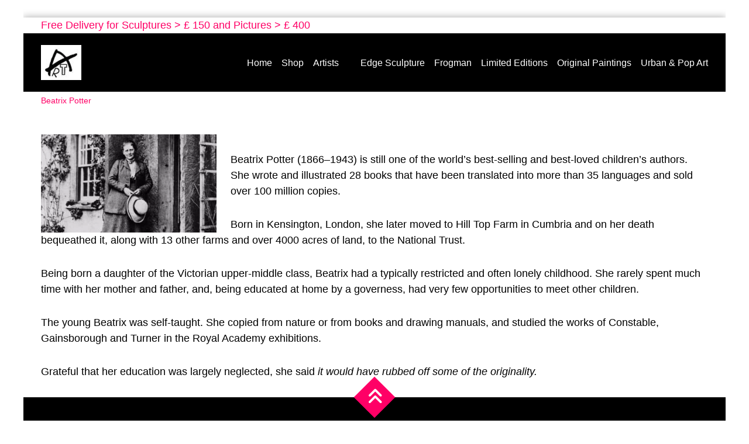

--- FILE ---
content_type: text/css
request_url: https://buy-art-online.co.uk/wp-content/uploads/siteorigin-widgets/sow-social-media-buttons-atom-d7ba2e93ad6b.css?ver=4ef562c386f96762d046d1b533a294b6
body_size: 664
content:
.so-widget-sow-social-media-buttons-atom-d7ba2e93ad6b .social-media-button-container {
  zoom: 1;
  text-align: left;
  /*
	&:after {
		content:"";
		display:inline-block;
		width:100%;
	}
	*/
}
.so-widget-sow-social-media-buttons-atom-d7ba2e93ad6b .social-media-button-container:before {
  content: '';
  display: block;
}
.so-widget-sow-social-media-buttons-atom-d7ba2e93ad6b .social-media-button-container:after {
  content: '';
  display: table;
  clear: both;
}
@media (max-width: 780px) {
  .so-widget-sow-social-media-buttons-atom-d7ba2e93ad6b .social-media-button-container {
    text-align: left;
  }
}
.so-widget-sow-social-media-buttons-atom-d7ba2e93ad6b .sow-social-media-button-facebook-0 {
  border: 1px solid;
  -webkit-box-shadow: inset 0 1px 0 rgba(255,255,255,0.2), 0 1px 2px rgba(0,0,0,0.065);
  -moz-box-shadow: inset 0 1px 0 rgba(255,255,255,0.2), 0 1px 2px rgba(0,0,0,0.065);
  box-shadow: inset 0 1px 0 rgba(255,255,255,0.2), 0 1px 2px rgba(0,0,0,0.065);
  text-shadow: 0 1px 0 rgba(0, 0, 0, 0.05);
  border-color: #273b65 #25375e #203053 #25375e;
  background: #3a5795;
  background: -webkit-gradient(linear, left bottom, left top, color-stop(0, #2c4270), color-stop(1, #3a5795));
  background: -ms-linear-gradient(bottom, #2c4270, #3a5795);
  background: -moz-linear-gradient(center bottom, #2c4270 0%, #3a5795 100%);
  background: -o-linear-gradient(#3a5795, #2c4270);
  filter: progid:DXImageTransform.Microsoft.gradient(startColorstr='#3a5795', endColorstr='#2c4270', GradientType=0);
  color: #ffffff !important;
}
.so-widget-sow-social-media-buttons-atom-d7ba2e93ad6b .sow-social-media-button-facebook-0.ow-button-hover:focus,
.so-widget-sow-social-media-buttons-atom-d7ba2e93ad6b .sow-social-media-button-facebook-0.ow-button-hover:hover {
  background: #3d5b9c;
  background: -webkit-gradient(linear, left bottom, left top, color-stop(0, #2f4678), color-stop(1, #3d5b9c));
  background: -ms-linear-gradient(bottom, #2f4678, #3d5b9c);
  background: -moz-linear-gradient(center bottom, #2f4678 0%, #3d5b9c 100%);
  background: -o-linear-gradient(#3d5b9c, #2f4678);
  filter: progid:DXImageTransform.Microsoft.gradient(startColorstr='#3d5b9c', endColorstr='#2f4678', GradientType=0);
  border-top: 1px solid #2a3f6d;
  border-right: 1px solid #273b65;
  border-bottom: 1px solid #23355a;
  border-left: 1px solid #273b65;
}
.so-widget-sow-social-media-buttons-atom-d7ba2e93ad6b .sow-social-media-button-facebook-0.ow-button-hover:focus,
.so-widget-sow-social-media-buttons-atom-d7ba2e93ad6b .sow-social-media-button-facebook-0.ow-button-hover:hover {
  color: #ffffff !important;
}
.so-widget-sow-social-media-buttons-atom-d7ba2e93ad6b .sow-social-media-button-x-twitter-0 {
  border: 1px solid;
  -webkit-box-shadow: inset 0 1px 0 rgba(255,255,255,0.2), 0 1px 2px rgba(0,0,0,0.065);
  -moz-box-shadow: inset 0 1px 0 rgba(255,255,255,0.2), 0 1px 2px rgba(0,0,0,0.065);
  box-shadow: inset 0 1px 0 rgba(255,255,255,0.2), 0 1px 2px rgba(0,0,0,0.065);
  text-shadow: 0 1px 0 rgba(0, 0, 0, 0.05);
  border-color: #3ca0eb #339bea #2594e8 #339bea;
  background: #78bdf1;
  background: -webkit-gradient(linear, left bottom, left top, color-stop(0, #4aa6ec), color-stop(1, #78bdf1));
  background: -ms-linear-gradient(bottom, #4aa6ec, #78bdf1);
  background: -moz-linear-gradient(center bottom, #4aa6ec 0%, #78bdf1 100%);
  background: -o-linear-gradient(#78bdf1, #4aa6ec);
  filter: progid:DXImageTransform.Microsoft.gradient(startColorstr='#78bdf1', endColorstr='#4aa6ec', GradientType=0);
  color: #ffffff !important;
}
.so-widget-sow-social-media-buttons-atom-d7ba2e93ad6b .sow-social-media-button-x-twitter-0.ow-button-hover:focus,
.so-widget-sow-social-media-buttons-atom-d7ba2e93ad6b .sow-social-media-button-x-twitter-0.ow-button-hover:hover {
  background: #81c2f2;
  background: -webkit-gradient(linear, left bottom, left top, color-stop(0, #53abed), color-stop(1, #81c2f2));
  background: -ms-linear-gradient(bottom, #53abed, #81c2f2);
  background: -moz-linear-gradient(center bottom, #53abed 0%, #81c2f2 100%);
  background: -o-linear-gradient(#81c2f2, #53abed);
  filter: progid:DXImageTransform.Microsoft.gradient(startColorstr='#81c2f2', endColorstr='#53abed', GradientType=0);
  border-top: 1px solid #45a4ec;
  border-right: 1px solid #3ca0eb;
  border-bottom: 1px solid #2e99e9;
  border-left: 1px solid #3ca0eb;
}
.so-widget-sow-social-media-buttons-atom-d7ba2e93ad6b .sow-social-media-button-x-twitter-0.ow-button-hover:focus,
.so-widget-sow-social-media-buttons-atom-d7ba2e93ad6b .sow-social-media-button-x-twitter-0.ow-button-hover:hover {
  color: #ffffff !important;
}
.so-widget-sow-social-media-buttons-atom-d7ba2e93ad6b .sow-social-media-button {
  display: inline-block;
  font-size: 1em;
  line-height: 1em;
  margin: 0.1em 0.1em 0.1em 0;
  padding: 1em 0;
  width: 3em;
  text-align: center;
  vertical-align: middle;
  -webkit-border-radius: 0.25em;
  -moz-border-radius: 0.25em;
  border-radius: 0.25em;
}
.so-widget-sow-social-media-buttons-atom-d7ba2e93ad6b .sow-social-media-button .sow-icon-fontawesome {
  display: inline-block;
  height: 1em;
}